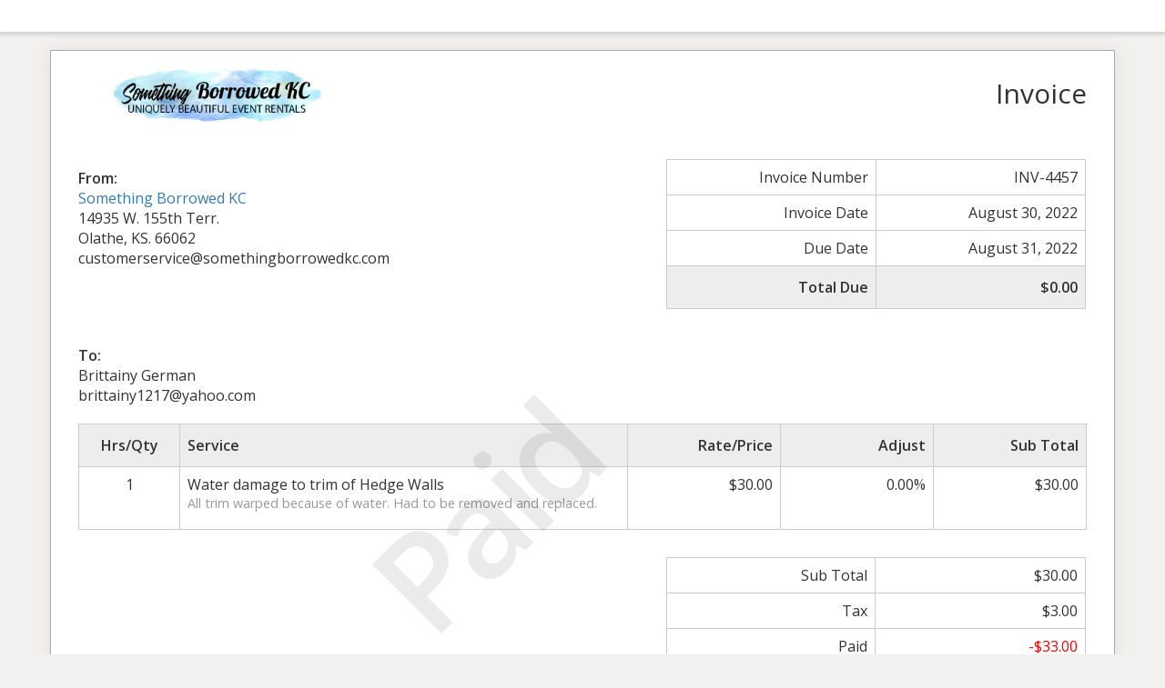

--- FILE ---
content_type: text/html; charset=UTF-8
request_url: https://www.somethingborrowedkc.com/sliced_invoice/brittainy-german-damaged-items/
body_size: 3027
content:
<!doctype html>
<html lang="en-US">
<head>
	<meta charset="UTF-8">
	<title> &raquo; Brittainy German Damaged Items</title>
	<meta charset="UTF-8" />
	<meta name="viewport" content="width=device-width, initial-scale=1">
	<meta name="robots" content="noindex,nofollow">

	<link rel='stylesheet' id='sliced-invoices_open-sans-css' href='https://fonts.googleapis.com/css?family=Open+Sans%3A300italic%2C400italic%2C600italic%2C300%2C400%2C600&#038;subset=latin%2Clatin-ext&#038;ver=3.10.0' type='text/css' media='all' />
<link rel='stylesheet' id='sliced-invoices_fontawesome-css' href='https://www.somethingborrowedkc.com/wp-content/plugins/sliced-invoices/public/css/font-awesome.min.css?ver=3.10.0' type='text/css' media='all' />
<link rel='stylesheet' id='sliced-invoices_bootstrap-css' href='https://www.somethingborrowedkc.com/wp-content/plugins/sliced-invoices/public/css/bootstrap.min.css?ver=3.10.0' type='text/css' media='all' />
<link rel='stylesheet' id='sliced-invoices_style-css' href='https://www.somethingborrowedkc.com/wp-content/plugins/sliced-invoices/public/css/style.css?ver=3.10.0' type='text/css' media='all' />
	<script type="text/javascript" data-cfasync="false" src="https://www.somethingborrowedkc.com/wp-includes/js/jquery/jquery.min.js?ver=3.7.1" id="jquery-core-js"></script>
<script type="text/javascript" data-cfasync="false" src="https://www.somethingborrowedkc.com/wp-includes/js/jquery/jquery-migrate.min.js?ver=3.4.1" id="jquery-migrate-js"></script>
<script type="text/javascript" id="thickbox-js-extra">
/* <![CDATA[ */
var thickboxL10n = {"next":"Next \u003E","prev":"\u003C Prev","image":"Image","of":"of","close":"Close","noiframes":"This feature requires inline frames. You have iframes disabled or your browser does not support them.","loadingAnimation":"https://www.somethingborrowedkc.com/wp-includes/js/thickbox/loadingAnimation.gif"};
//# sourceURL=thickbox-js-extra
/* ]]> */
</script>
<script type="text/javascript" data-cfasync="false" src="https://www.somethingborrowedkc.com/wp-includes/js/thickbox/thickbox.js?ver=3.1-20121105" id="thickbox-js"></script>
<link rel='stylesheet' id='sliced-invoices_thickbox-css' href='https://www.somethingborrowedkc.com/wp-includes/js/thickbox/thickbox.css?ver=3.10.0' type='text/css' media='all' />
<link rel='stylesheet' id='sliced-invoices_template-css' href='https://www.somethingborrowedkc.com/wp-content/plugins/sliced-invoices/public/css/template1.css?ver=3.10.0' type='text/css' media='all' />
		<style id='template-inline-css' type='text/css'>
			body {}
		</style>
		
</head>


<body class="body sliced-invoice">


		<div class="row sliced-top-bar no-print">
			<div class="container">

				<div class="col-xs-12 col-sm-6">
									</div>

				<div class="col-xs-12 col-sm-6 text-right">
									</div>

			</div>
		</div>

		
	<div class="container sliced-wrap">

			<div class="watermark no-print"><p>Paid</p></div>
	
		<!-- ///// Start PDF header -->
		<htmlpageheader name="sliced-pdf-header">

			<div class="row sliced-header">
				<div class="col-xs-12 col-sm-6 sliced-business">
					
			<a target="_blank" href="https://www.somethingborrowedkc.com">
				<img class="logo sliced-business-logo" src="https://www.somethingborrowedkc.com/wp-content/uploads/2020/05/Website-Top-Page-Logo-1.png">			</a>

						</div>

				<div class="col-xs-12 col-sm-6 sliced-title">
					<h2>Invoice</h2>
				</div>
			</div><!-- END row -->

		</htmlpageheader>
		<!-- End PDF header ///// -->


		<div class="row sliced-upper">
			<div class="col-xs-12 col-sm-6 sliced-from-address sliced-address">
				
			<div class="from"><strong>From:</strong></div>
			<div class="wrapper">
			<div class="name"><a target="_blank" href="https://www.somethingborrowedkc.com">Something Borrowed KC</a></div>

			<div class="address"><p>14935 W. 155th Terr.<br />
Olathe, KS. 66062</p>
</div>			<div class="extra_info"><p>customerservice@somethingborrowedkc.com</p>
</div>			</div>

					</div>

			<div class="col-xs-12 col-sm-5 sliced-details">
				
			<table class="table table-bordered table-sm">

									<tr>
						<td>Invoice Number</td>
						<td>INV-4457</td>
					</tr>
				
				
									<tr>
						<td>Invoice Date</td>
						<td>August 30, 2022</td>
					</tr>
				
									<tr>
						<td>Due Date</td>
						<td>August 31, 2022</td>
					</tr>
				
					<tr class="table-active">
						<td><strong>Total Due</strong></td>
						<td><strong>$0.00</strong></td>
					</tr>

			</table>

					</div>
		</div><!-- END row -->


		<div class="row sliced-middle">
			<div class="col-xs-12 col-sm-6 sliced-to-address sliced-address">
				<div class="to"><strong>To:</strong></div><div class="wrapper"><div class="name">Brittainy German</div><div class="email">brittainy1217@yahoo.com</div></div>			</div>
		</div><!-- END row -->


		

		<div class="row sliced-items">
			<div class="col-sm-12 sliced-line-items">
				<div class="table-responsive">
					<table class="table table-sm table-bordered table-striped">
			<thead>
				<tr>
					<th class="qty"><strong>Hrs/Qty</strong></th>
					<th class="service"><strong>Service</strong></th>
					<th class="rate"><strong>Rate/Price</strong></th><th class="adjust"><strong>Adjust</strong></th><th class="total"><strong>Sub Total</strong></th>
				</tr>
			</thead>
			<tbody><tr class="row_even sliced-item">
						<td class="qty">1</td>
						<td class="service">Water damage to trim of Hedge Walls<br /><span class="description"><p>All trim warped because of water. Had to be removed and replaced.</p>
</span></td>
						<td class="rate">$30.00</td><td class="adjust">0.00%</td><td class="total">$30.00</td>
						</tr></tbody></table>				</div>
			</div>
		</div>
		<div class="row sliced-items">
			<div class="col-xs-12 col-sm-5 sliced-totals">
				
		<table class="table table-sm table-bordered">
			<tbody>
								<tr class="row-sub-total">
					<td class="rate">Sub Total</td>
					<td class="total">$30.00</td>
				</tr>
								<tr class="row-tax">
					<td class="rate">Tax</td>
					<td class="total">$3.00</td>
				</tr>
													<tr class="row-paid">
						<td class="rate">Paid</td>
						<td class="total"><span style="color:red;">-$33.00</span></td>
					</tr>
										<tr class="table-active row-total">
						<td class="rate"><strong>Total Due</strong></td>
						<td class="total"><strong>$0.00</strong></td>
					</tr>
												</tbody>

		</table>

					</div>
		</div><!-- END row -->

				
		<div class="row sliced-footer">
			<div class="col-sm-12">
				<div class="terms-text"><p>You must visit our Terms and Conditions Page, fill out and submit the form before items will be released to you. You can find this here: https://www.somethingborrowedkc.com/welcome-to-renting-with-something-borrowed-kc/</p>
<p>If cancelled 45 days prior to event a full refund is available. 30% non refundable if cancelled less than 45 days prior to the event.</p>
<p>Rental periods are for one calendar day at a time. This means that you can pick up or expect your items to be delivered the morning of your event. Items need to be returned or picked up the morning after your event.<br />
Sundays are a day of worship and family time, no delivery, pick up or drop offs will be done on this day. If your event is on a Saturday pick up will need to be arranged for right after the event or Monday. If your event is on a Sunday items will need to be delivered or picked up Saturday evening.</p>
<p>We provide a delivery service. Your order's delivery fee will be calculated based on the distance from your venue to our warehouse.<br />
Something Borrowed KC is not responsible for weather caused changes to your event. No refunds will be provided for changes due to inclement weather.</p>
<p>Customer will take all necessary precautions regarding the items rented, and protect all persons and property from injury or damage.</p>
</div>
			</div>
		</div><!-- END row -->

		<!-- ///// Start PDF footer -->
		<htmlpagefooter name="sliced-pdf-footer">

			<div class="row sliced-footer">
				<div class="col-sm-12">
					<div class="footer-text">Thanks for choosing <a href="https://www.somethingborrowedkc.com">Something Borrowed KC</a> | <a href="mailto:beccabluhm@hotmail.com">beccabluhm@hotmail.com</a>
</div>
					<div class="print-only">Page {PAGENO}/{nbpg}</div>
				</div>
			</div><!-- END row -->

		</htmlpagefooter>
		<!-- End PDF footer ///// -->


	</div> <!-- END sliced-wrap -->


		<div id="sliced_payment_form" style="display:none">

			<div class="sliced_payment_form_wrap">

				<ul>
					<li><span>Invoice Number</span> INV-4457</li>
					<li><span>Total Due</span> $0.00</li>
				</ul>

				<form method="POST" action="https://www.somethingborrowedkc.com/payment/">
					
					<input type="hidden" id="sliced_payment_nonce" name="sliced_payment_nonce" value="bd05eba313" /><input type="hidden" name="_wp_http_referer" value="/sliced_invoice/brittainy-german-damaged-items/" />					<input type="hidden" name="sliced_payment_invoice_id" id="sliced_payment_invoice_id" value="14780">
					<input type="hidden" name="sliced_gateway" id="sliced_gateway" />
					<input type="submit" name="start-payment" class="btn btn-success btn-lg" id="start-payment" value="Pay Now">

									</form>

				
				<div class="gateway-image" id="sliced_gateway_image">
					
				</div>

			</div>

		</div>
		
		<script type="text/javascript">
			( function( $ ) {
				$(document).ready(function(){
					$( 'a.gateway' ).click(function(){
						/*
						var readable = $( this ).data( 'gateway-readable' );
						$( '#sliced_gateway_readable' ).html( readable );
						*/
						var gateway  = $( this ).data( 'gateway' );
						$( '#sliced_gateway' ).val( gateway );
						/*
						var src = "https://www.somethingborrowedkc.com/wp-content/plugins/sliced-invoices/public/images/accept-" + gateway + ".png";
						$( '#sliced_gateway_image' ).html( '<img src="' + src + '" />' );
						*/
					});
				});
			} )( jQuery );
		</script>

		</body>

</html>
